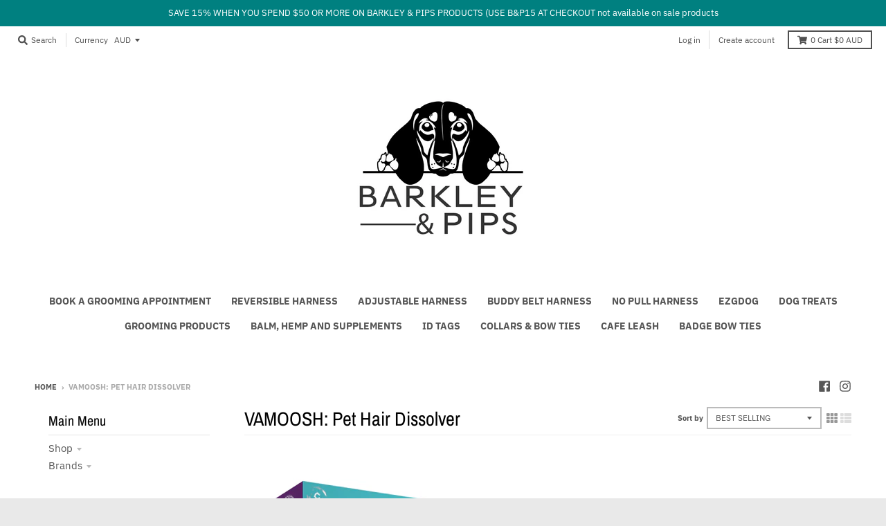

--- FILE ---
content_type: text/plain; charset=utf-8
request_url: https://sp-micro-proxy.b-cdn.net/micro?unique_id=barkley-and-pips.myshopify.com
body_size: 3446
content:
{"site":{"free_plan_limit_reached":false,"billing_status":null,"billing_active":true,"pricing_plan_required":false,"settings":{"proof_mobile_position":"Bottom","proof_desktop_position":"Top Left","proof_pop_size":"default","proof_start_delay_time":10,"proof_time_between":3,"proof_display_time":6,"proof_visible":false,"proof_cycle":true,"proof_mobile_enabled":true,"proof_desktop_enabled":true,"proof_tablet_enabled":null,"proof_locale":"en","proof_show_powered_by":false},"site_integrations":[],"events":[{"id":"62943265","created_at":null,"variables":{"first_name":"Someone","city":"Chermside","province":"Queensland","province_code":"QLD","country":"Australia","country_code":"AU","product_title":"Collar & Bow tie <br> Barnies Gone Fishing"},"click_url":"https://barkleyandpips.com/products/b-p-barnies-gone-fishing-dogcollar-and-bow-tie","image_url":"https://cdn.shopify.com/s/files/1/1469/6840/products/8099-180919-CharlotteReeves.jpg?v=1562570680","product":{"id":"2754433","product_id":"1342610800719","title":"Collar & Bow tie <br> Barnies Gone Fishing","created_at":"2018-07-15T23:00:19.000Z","updated_at":"2024-09-15T02:25:01.000Z","published_at":"2018-07-15T23:00:19.000Z"},"site_integration":{"id":"167184","enabled":false,"integration":{"name":"Shopify Purchase","handle":"shopify_api_purchase","pro":false},"template":{"id":"4","body":{"top":"{{first_name}} in {{city}}, {{province}} {{country}}","middle":"Purchased {{product_title}}"},"raw_body":"<top>{{first_name}} in {{city}}, {{province}} {{country}}</top><middle>Purchased {{product_title}}</middle>","locale":"en"}}},{"id":"62527568","created_at":null,"variables":{"first_name":"Someone","city":"West burleigh ","province":"Queensland","province_code":"QLD","country":"Australia","country_code":"AU","product_title":"CAFE LEASH: <br> Deputy Dawg"},"click_url":"https://barkleyandpips.com/products/b-p-deputy-dawg-deputy-s-in-town-reversible-leash","image_url":"https://cdn.shopify.com/s/files/1/1469/6840/products/8772-180919-CharlotteReeves.jpg?v=1556422755","product":{"id":"2753542","product_id":"1343420760143","title":"CAFE LEASH: <br> Deputy Dawg","created_at":"2018-07-18T23:31:39.000Z","updated_at":"2023-07-11T08:44:39.704Z","published_at":null},"site_integration":{"id":"167184","enabled":false,"integration":{"name":"Shopify Purchase","handle":"shopify_api_purchase","pro":false},"template":{"id":"4","body":{"top":"{{first_name}} in {{city}}, {{province}} {{country}}","middle":"Purchased {{product_title}}"},"raw_body":"<top>{{first_name}} in {{city}}, {{province}} {{country}}</top><middle>Purchased {{product_title}}</middle>","locale":"en"}}},{"id":"61546515","created_at":null,"variables":{"first_name":"Someone","city":"Nundah","province":"Queensland","province_code":"QLD","country":"Australia","country_code":"AU","product_title":"Adjustable Harness <br> Barnies Gone Fishing"},"click_url":"https://barkleyandpips.com/products/b-p-barnies-gone-fishing-harness-new","image_url":"https://cdn.shopify.com/s/files/1/1469/6840/products/8119-180919-CharlotteReeves.jpg?v=1562592659","product":{"id":"2752052","product_id":"1335822254159","title":"Adjustable Harness <br> Barnies Gone Fishing","created_at":"2018-06-23T05:49:16.000Z","updated_at":"2024-06-10T21:23:30.000Z","published_at":"2018-06-23T05:49:16.000Z"},"site_integration":{"id":"167184","enabled":false,"integration":{"name":"Shopify Purchase","handle":"shopify_api_purchase","pro":false},"template":{"id":"4","body":{"top":"{{first_name}} in {{city}}, {{province}} {{country}}","middle":"Purchased {{product_title}}"},"raw_body":"<top>{{first_name}} in {{city}}, {{province}} {{country}}</top><middle>Purchased {{product_title}}</middle>","locale":"en"}}},{"id":"61276516","created_at":null,"variables":{"first_name":"Someone","city":"Jindabyne","province":"New South Wales","province_code":"NSW","country":"Australia","country_code":"AU","product_title":"DOG COLLAR <br> & BOW TIE: <br> Caramel (NEW)"},"click_url":"https://barkleyandpips.com/products/dog-collar-br-bow-tie-br-caramel","image_url":"https://cdn.shopify.com/s/files/1/1469/6840/products/CaramelCollar.png?v=1595983948","product":{"id":"31062774","product_id":"4749465419855","title":"DOG COLLAR <br> & BOW TIE: <br> Caramel (NEW)","created_at":"2020-07-29T00:51:57.000Z","updated_at":"2024-01-05T09:07:45.000Z","published_at":"2020-07-29T01:12:09.000Z"},"site_integration":{"id":"167184","enabled":false,"integration":{"name":"Shopify Purchase","handle":"shopify_api_purchase","pro":false},"template":{"id":"4","body":{"top":"{{first_name}} in {{city}}, {{province}} {{country}}","middle":"Purchased {{product_title}}"},"raw_body":"<top>{{first_name}} in {{city}}, {{province}} {{country}}</top><middle>Purchased {{product_title}}</middle>","locale":"en"}}},{"id":"60412751","created_at":null,"variables":{"first_name":"Someone","city":"Hunchy","province":"Queensland","province_code":"QLD","country":"Australia","country_code":"AU","product_title":"BUDDY BELT:<br>All Leather Leash<br>Red"},"click_url":"https://barkleyandpips.com/products/copy-of-buddy-belt-br-all-leather-leash-br-pink","image_url":"https://cdn.shopify.com/s/files/1/1469/6840/products/image_cbf24378-6cde-4a42-a66a-0b8273e0d427.jpg?v=1562762160","product":{"id":"2753266","product_id":"3929375113295","title":"BUDDY BELT:<br>All Leather Leash<br>Red","created_at":"2019-07-10T12:35:17.000Z","updated_at":"2023-07-11T08:44:33.893Z","published_at":"2019-07-10T12:35:17.000Z"},"site_integration":{"id":"167184","enabled":false,"integration":{"name":"Shopify Purchase","handle":"shopify_api_purchase","pro":false},"template":{"id":"4","body":{"top":"{{first_name}} in {{city}}, {{province}} {{country}}","middle":"Purchased {{product_title}}"},"raw_body":"<top>{{first_name}} in {{city}}, {{province}} {{country}}</top><middle>Purchased {{product_title}}</middle>","locale":"en"}}},{"id":"60392180","created_at":null,"variables":{"first_name":"Someone","city":"Parkwood","province":"Queensland","province_code":"QLD","country":"Australia","country_code":"AU","product_title":"Adjustable Harness <br>Tag Me"},"click_url":"https://barkleyandpips.com/products/b-p-tag-me-harness-new","image_url":"https://cdn.shopify.com/s/files/1/1469/6840/products/h76riydk.jpeg?v=1568157254","product":{"id":"2752217","product_id":"1335821729871","title":"Adjustable Harness <br>Tag Me","created_at":"2018-06-23T05:39:54.000Z","updated_at":"2024-06-10T21:23:30.000Z","published_at":"2018-06-23T05:39:53.000Z"},"site_integration":{"id":"167184","enabled":false,"integration":{"name":"Shopify Purchase","handle":"shopify_api_purchase","pro":false},"template":{"id":"4","body":{"top":"{{first_name}} in {{city}}, {{province}} {{country}}","middle":"Purchased {{product_title}}"},"raw_body":"<top>{{first_name}} in {{city}}, {{province}} {{country}}</top><middle>Purchased {{product_title}}</middle>","locale":"en"}}},{"id":"60010629","created_at":null,"variables":{"first_name":"Someone","city":"Buderim","province":"Queensland","province_code":"QLD","country":"Australia","country_code":"AU","product_title":"BUDDY BELT: Harness- Blue Leather"},"click_url":"https://barkleyandpips.com/products/buddy-belt-espresso","image_url":"https://cdn.shopify.com/s/files/1/1469/6840/products/image_f79ad64c-a754-4771-aa33-5da6d6ccf0a1.jpg?v=1560068921","product":{"id":"2752977","product_id":"9609426115","title":"BUDDY BELT: Harness- Blue Leather","created_at":"2017-03-03T23:08:48.000Z","updated_at":"2025-12-09T00:08:02.769Z","published_at":"2017-03-03T22:32:00.000Z"},"site_integration":{"id":"167184","enabled":false,"integration":{"name":"Shopify Purchase","handle":"shopify_api_purchase","pro":false},"template":{"id":"4","body":{"top":"{{first_name}} in {{city}}, {{province}} {{country}}","middle":"Purchased {{product_title}}"},"raw_body":"<top>{{first_name}} in {{city}}, {{province}} {{country}}</top><middle>Purchased {{product_title}}</middle>","locale":"en"}}},{"id":"59901653","created_at":null,"variables":{"first_name":"Someone","city":"Bellevue","province":null,"province_code":null,"country":"Switzerland","country_code":"CH","product_title":"Adjustable Harness <br>Tag Me"},"click_url":"https://barkleyandpips.com/products/b-p-tag-me-harness-new","image_url":"https://cdn.shopify.com/s/files/1/1469/6840/products/h76riydk.jpeg?v=1568157254","product":{"id":"2752217","product_id":"1335821729871","title":"Adjustable Harness <br>Tag Me","created_at":"2018-06-23T05:39:54.000Z","updated_at":"2024-06-10T21:23:30.000Z","published_at":"2018-06-23T05:39:53.000Z"},"site_integration":{"id":"167184","enabled":false,"integration":{"name":"Shopify Purchase","handle":"shopify_api_purchase","pro":false},"template":{"id":"4","body":{"top":"{{first_name}} in {{city}}, {{province}} {{country}}","middle":"Purchased {{product_title}}"},"raw_body":"<top>{{first_name}} in {{city}}, {{province}} {{country}}</top><middle>Purchased {{product_title}}</middle>","locale":"en"}}},{"id":"59355744","created_at":null,"variables":{"first_name":"Someone","city":"Griffin","province":"Queensland","province_code":"QLD","country":"Australia","country_code":"AU","product_title":"CAFE LEASH: <br> Tag Me"},"click_url":"https://barkleyandpips.com/products/b-p-tag-me-leash","image_url":"https://cdn.shopify.com/s/files/1/1469/6840/products/8782-180919-CharlotteReeves.jpg?v=1556422792","product":{"id":"2754155","product_id":"1343421579343","title":"CAFE LEASH: <br> Tag Me","created_at":"2018-07-18T23:58:47.000Z","updated_at":"2024-06-10T21:23:30.000Z","published_at":null},"site_integration":{"id":"167184","enabled":false,"integration":{"name":"Shopify Purchase","handle":"shopify_api_purchase","pro":false},"template":{"id":"4","body":{"top":"{{first_name}} in {{city}}, {{province}} {{country}}","middle":"Purchased {{product_title}}"},"raw_body":"<top>{{first_name}} in {{city}}, {{province}} {{country}}</top><middle>Purchased {{product_title}}</middle>","locale":"en"}}},{"id":"59002135","created_at":null,"variables":{"first_name":"Someone","city":"Hunchy","province":"Queensland","province_code":"QLD","country":"Australia","country_code":"AU","product_title":"BUDDY BELT: Harness - Black Leather"},"click_url":"https://barkleyandpips.com/products/buddy-belt-black","image_url":"https://cdn.shopify.com/s/files/1/1469/6840/products/image_cbd90d8d-4449-442f-8193-b4c568e0b14f.jpg?v=1562765109","product":{"id":"2752892","product_id":"9609777155","title":"BUDDY BELT: Harness - Black Leather","created_at":"2017-03-04T00:30:44.000Z","updated_at":"2026-02-01T01:09:02.552Z","published_at":"2017-03-04T00:16:00.000Z"},"site_integration":{"id":"167184","enabled":false,"integration":{"name":"Shopify Purchase","handle":"shopify_api_purchase","pro":false},"template":{"id":"4","body":{"top":"{{first_name}} in {{city}}, {{province}} {{country}}","middle":"Purchased {{product_title}}"},"raw_body":"<top>{{first_name}} in {{city}}, {{province}} {{country}}</top><middle>Purchased {{product_title}}</middle>","locale":"en"}}},{"id":"58970889","created_at":null,"variables":{"first_name":"Someone","city":"Hadfield","province":"Victoria","province_code":"VIC","country":"Australia","country_code":"AU","product_title":"REVERSIBLE HARNESS: Wild at Heart"},"click_url":"https://barkleyandpips.com/products/copy-of-b-p-gossip-girl-reversible-harness","image_url":"https://cdn.shopify.com/s/files/1/1469/6840/products/8216-180919-CharlotteReeves.jpg?v=1562570378","product":{"id":"2758668","product_id":"2377949839439","title":"REVERSIBLE HARNESS: Wild at Heart","created_at":"2019-01-05T03:36:18.000Z","updated_at":"2024-09-15T02:25:02.000Z","published_at":"2018-06-23T06:17:13.000Z"},"site_integration":{"id":"167184","enabled":false,"integration":{"name":"Shopify Purchase","handle":"shopify_api_purchase","pro":false},"template":{"id":"4","body":{"top":"{{first_name}} in {{city}}, {{province}} {{country}}","middle":"Purchased {{product_title}}"},"raw_body":"<top>{{first_name}} in {{city}}, {{province}} {{country}}</top><middle>Purchased {{product_title}}</middle>","locale":"en"}}},{"id":"58372462","created_at":null,"variables":{"first_name":"Someone","city":"Rydalmere","province":"New South Wales","province_code":"NSW","country":"Australia","country_code":"AU","product_title":"WRAP & SNAP <br> ADJUSTABLE HARNESS <br> Paisley Purple"},"click_url":"https://barkleyandpips.com/products/wrap-snap-br-adjustable-harness-br-paisley-purple","image_url":"https://cdn.shopify.com/s/files/1/1469/6840/products/image_96d4c158-796a-4928-af88-92b3eaf9e385.jpg?v=1582941945","product":{"id":"23064902","product_id":"4488548876367","title":"WRAP & SNAP <br> ADJUSTABLE HARNESS <br> Paisley Purple","created_at":"2020-02-29T02:05:01.000Z","updated_at":"2024-09-14T08:39:49.000Z","published_at":null},"site_integration":{"id":"167184","enabled":false,"integration":{"name":"Shopify Purchase","handle":"shopify_api_purchase","pro":false},"template":{"id":"4","body":{"top":"{{first_name}} in {{city}}, {{province}} {{country}}","middle":"Purchased {{product_title}}"},"raw_body":"<top>{{first_name}} in {{city}}, {{province}} {{country}}</top><middle>Purchased {{product_title}}</middle>","locale":"en"}}},{"id":"56902012","created_at":null,"variables":{"first_name":"Someone","city":"Surfers Paradise","province":"Queensland","province_code":"QLD","country":"Australia","country_code":"AU","product_title":"DOG COLLAR <br> & BOW TIE: <br> Pop Top"},"click_url":"https://barkleyandpips.com/products/barkley-pips-champagne-supernova-dog-collar-and-bow-tie","image_url":"https://cdn.shopify.com/s/files/1/1469/6840/products/CYLtCNTw.jpeg?v=1562570572","product":{"id":"2755289","product_id":"1337262473295","title":"DOG COLLAR <br> & BOW TIE: <br> Pop Top","created_at":"2018-06-28T19:51:41.000Z","updated_at":"2025-02-13T19:24:42.516Z","published_at":"2018-06-28T19:51:41.000Z"},"site_integration":{"id":"167184","enabled":false,"integration":{"name":"Shopify Purchase","handle":"shopify_api_purchase","pro":false},"template":{"id":"4","body":{"top":"{{first_name}} in {{city}}, {{province}} {{country}}","middle":"Purchased {{product_title}}"},"raw_body":"<top>{{first_name}} in {{city}}, {{province}} {{country}}</top><middle>Purchased {{product_title}}</middle>","locale":"en"}}},{"id":"56606424","created_at":null,"variables":{"first_name":"Someone","city":"Northcote","province":"Victoria","province_code":"VIC","country":"Australia","country_code":"AU","product_title":"BUDDY BELT: Collar- Caramel Leather"},"click_url":"https://barkleyandpips.com/products/buddy-belt-collar-caramel-1","image_url":"https://cdn.shopify.com/s/files/1/1469/6840/products/image.png?v=1562765417","product":{"id":"2752924","product_id":"2365371613263","title":"BUDDY BELT: Collar- Caramel Leather","created_at":"2018-12-20T02:12:38.000Z","updated_at":"2023-03-21T18:22:57.000Z","published_at":"2018-12-20T02:04:41.000Z"},"site_integration":{"id":"167184","enabled":false,"integration":{"name":"Shopify Purchase","handle":"shopify_api_purchase","pro":false},"template":{"id":"4","body":{"top":"{{first_name}} in {{city}}, {{province}} {{country}}","middle":"Purchased {{product_title}}"},"raw_body":"<top>{{first_name}} in {{city}}, {{province}} {{country}}</top><middle>Purchased {{product_title}}</middle>","locale":"en"}}},{"id":"55439320","created_at":null,"variables":{"first_name":"Someone","city":"Capalaba","province":"Queensland","province_code":"QLD","country":"Australia","country_code":"AU","product_title":"PETES TREATS: <br>Bedtime Biscuits<br>NEW BETTER VALUE 200gms"},"click_url":"https://barkleyandpips.com/products/bedtime-biscuits","image_url":"https://cdn.shopify.com/s/files/1/1469/6840/products/image3_clipped_rev_1-4.png?v=1580680915","product":{"id":"2756259","product_id":"3954446368847","title":"PETES TREATS: <br>Bedtime Biscuits<br>NEW BETTER VALUE 200gms","created_at":"2019-07-25T22:12:53.000Z","updated_at":"2024-09-12T21:39:12.000Z","published_at":"2019-07-25T22:12:53.000Z"},"site_integration":{"id":"167184","enabled":false,"integration":{"name":"Shopify Purchase","handle":"shopify_api_purchase","pro":false},"template":{"id":"4","body":{"top":"{{first_name}} in {{city}}, {{province}} {{country}}","middle":"Purchased {{product_title}}"},"raw_body":"<top>{{first_name}} in {{city}}, {{province}} {{country}}</top><middle>Purchased {{product_title}}</middle>","locale":"en"}}},{"id":"54868031","created_at":null,"variables":{"first_name":"Someone","city":"Claremont","province":"Western Australia","province_code":"WA","country":"Australia","country_code":"AU","product_title":"BUDDY BELT: Harness- Caramel Leather"},"click_url":"https://barkleyandpips.com/products/buddy-belt-caramel","image_url":"https://cdn.shopify.com/s/files/1/1469/6840/products/image_79f58391-255a-4335-b1ed-00e1abd96eb7.jpg?v=1562765032","product":{"id":"2753014","product_id":"10548137603","title":"BUDDY BELT: Harness- Caramel Leather","created_at":"2017-06-25T05:42:33.000Z","updated_at":"2025-12-09T00:07:45.063Z","published_at":"2017-06-25T05:38:40.000Z"},"site_integration":{"id":"167184","enabled":false,"integration":{"name":"Shopify Purchase","handle":"shopify_api_purchase","pro":false},"template":{"id":"4","body":{"top":"{{first_name}} in {{city}}, {{province}} {{country}}","middle":"Purchased {{product_title}}"},"raw_body":"<top>{{first_name}} in {{city}}, {{province}} {{country}}</top><middle>Purchased {{product_title}}</middle>","locale":"en"}}},{"id":"48880106","created_at":null,"variables":{"first_name":"Someone","city":"Rydalmere","province":"New South Wales","province_code":"NSW","country":"Australia","country_code":"AU","product_title":"CAFE LEASH: <br> Wild at Heart"},"click_url":"https://barkleyandpips.com/products/b-p-wild-at-heart-leash","image_url":"https://cdn.shopify.com/s/files/1/1469/6840/products/8784-180919-CharlotteReeves_41d04877-f318-4bb8-ab0f-6eb62ef12789.jpg?v=1556422862","product":{"id":"2754117","product_id":"1492077674575","title":"CAFE LEASH: <br> Wild at Heart","created_at":"2018-10-21T06:51:24.000Z","updated_at":"2024-06-10T21:23:31.000Z","published_at":null},"site_integration":{"id":"167184","enabled":false,"integration":{"name":"Shopify Purchase","handle":"shopify_api_purchase","pro":false},"template":{"id":"4","body":{"top":"{{first_name}} in {{city}}, {{province}} {{country}}","middle":"Purchased {{product_title}}"},"raw_body":"<top>{{first_name}} in {{city}}, {{province}} {{country}}</top><middle>Purchased {{product_title}}</middle>","locale":"en"}}},{"id":"48714853","created_at":null,"variables":{"city":"Woodridge","country":"Australia","province":"Queensland","first_name":"Someone","country_code":"AU","province_code":"QLD","product_title":"BUDDY BELT: Harness - Black Leather"},"click_url":"https://barkleyandpips.com/products/buddy-belt-black","image_url":"https://cdn.shopify.com/s/files/1/1469/6840/products/image_cbd90d8d-4449-442f-8193-b4c568e0b14f.jpg?v=1562765109","product":{"id":"2752892","product_id":"9609777155","title":"BUDDY BELT: Harness - Black Leather","created_at":"2017-03-04T00:30:44.000Z","updated_at":"2026-02-01T01:09:02.552Z","published_at":"2017-03-04T00:16:00.000Z"},"site_integration":{"id":"167184","enabled":false,"integration":{"name":"Shopify Purchase","handle":"shopify_api_purchase","pro":false},"template":{"id":"4","body":{"top":"{{first_name}} in {{city}}, {{province}} {{country}}","middle":"Purchased {{product_title}}"},"raw_body":"<top>{{first_name}} in {{city}}, {{province}} {{country}}</top><middle>Purchased {{product_title}}</middle>","locale":"en"}}},{"id":"48487204","created_at":null,"variables":{"city":"Bridgeman Downs","country":"Australia","province":"Queensland","first_name":"Someone","country_code":"AU","province_code":"QLD","product_title":"BUDDY BELT:<br>All Leather Leash<br>Red"},"click_url":"https://barkleyandpips.com/products/copy-of-buddy-belt-br-all-leather-leash-br-pink","image_url":"https://cdn.shopify.com/s/files/1/1469/6840/products/image_cbf24378-6cde-4a42-a66a-0b8273e0d427.jpg?v=1562762160","product":{"id":"2753266","product_id":"3929375113295","title":"BUDDY BELT:<br>All Leather Leash<br>Red","created_at":"2019-07-10T12:35:17.000Z","updated_at":"2023-07-11T08:44:33.893Z","published_at":"2019-07-10T12:35:17.000Z"},"site_integration":{"id":"167184","enabled":false,"integration":{"name":"Shopify Purchase","handle":"shopify_api_purchase","pro":false},"template":{"id":"4","body":{"top":"{{first_name}} in {{city}}, {{province}} {{country}}","middle":"Purchased {{product_title}}"},"raw_body":"<top>{{first_name}} in {{city}}, {{province}} {{country}}</top><middle>Purchased {{product_title}}</middle>","locale":"en"}}},{"id":"47830444","created_at":null,"variables":{"city":"Clayton","country":"Australia","province":"Victoria","first_name":"Someone","country_code":"AU","province_code":"VIC","product_title":"BUDDY BELT: Harness- Caramel Leather"},"click_url":"https://barkleyandpips.com/products/buddy-belt-caramel","image_url":"https://cdn.shopify.com/s/files/1/1469/6840/products/image_79f58391-255a-4335-b1ed-00e1abd96eb7.jpg?v=1562765032","product":{"id":"2753014","product_id":"10548137603","title":"BUDDY BELT: Harness- Caramel Leather","created_at":"2017-06-25T05:42:33.000Z","updated_at":"2025-12-09T00:07:45.063Z","published_at":"2017-06-25T05:38:40.000Z"},"site_integration":{"id":"167184","enabled":false,"integration":{"name":"Shopify Purchase","handle":"shopify_api_purchase","pro":false},"template":{"id":"4","body":{"top":"{{first_name}} in {{city}}, {{province}} {{country}}","middle":"Purchased {{product_title}}"},"raw_body":"<top>{{first_name}} in {{city}}, {{province}} {{country}}</top><middle>Purchased {{product_title}}</middle>","locale":"en"}}},{"id":"47812905","created_at":null,"variables":{"city":"Thornlands","country":"Australia","province":"Queensland","first_name":"Someone","country_code":"AU","province_code":"QLD","product_title":"DOG COLLAR <br> & BOW TIE: <br> Love Bites"},"click_url":"https://barkleyandpips.com/products/b-p-reality-star-dog-collar-and-bow-tie","image_url":"https://cdn.shopify.com/s/files/1/1469/6840/products/8408-180919-CharlotteReeves.jpg?v=1562570555","product":{"id":"2755257","product_id":"1492081934415","title":"DOG COLLAR <br> & BOW TIE: <br> Love Bites","created_at":"2018-10-21T07:15:06.000Z","updated_at":"2023-07-23T23:56:51.000Z","published_at":"2018-10-21T07:12:02.000Z"},"site_integration":{"id":"167184","enabled":false,"integration":{"name":"Shopify Purchase","handle":"shopify_api_purchase","pro":false},"template":{"id":"4","body":{"top":"{{first_name}} in {{city}}, {{province}} {{country}}","middle":"Purchased {{product_title}}"},"raw_body":"<top>{{first_name}} in {{city}}, {{province}} {{country}}</top><middle>Purchased {{product_title}}</middle>","locale":"en"}}},{"id":"47693918","created_at":null,"variables":{"city":"Ingle Farm","country":"Australia","province":"South Australia","first_name":"Someone","country_code":"AU","province_code":"SA","product_title":"Reversible Harness <br>Gossip Girl"},"click_url":"https://barkleyandpips.com/products/b-p-gossip-girl-reversible-harness","image_url":"https://cdn.shopify.com/s/files/1/1469/6840/products/cZppfThs.jpeg?v=1562570295","product":{"id":"2758425","product_id":"1335823073359","title":"Reversible Harness <br>Gossip Girl","created_at":"2018-06-23T06:17:13.000Z","updated_at":"2024-09-11T14:26:48.000Z","published_at":"2018-06-23T06:17:13.000Z"},"site_integration":{"id":"167184","enabled":false,"integration":{"name":"Shopify Purchase","handle":"shopify_api_purchase","pro":false},"template":{"id":"4","body":{"top":"{{first_name}} in {{city}}, {{province}} {{country}}","middle":"Purchased {{product_title}}"},"raw_body":"<top>{{first_name}} in {{city}}, {{province}} {{country}}</top><middle>Purchased {{product_title}}</middle>","locale":"en"}}},{"id":"47489959","created_at":null,"variables":{"city":"Wynnum","country":"Australia","province":"Queensland","first_name":"Someone","country_code":"AU","province_code":"QLD","product_title":"CAFE LEASH: <br> Snappy Dresser"},"click_url":"https://barkleyandpips.com/products/barkley-and-pips-snappy-dresser-cafe-leash","image_url":"https://cdn.shopify.com/s/files/1/1469/6840/products/HVU_TsO0.jpeg?v=1556422885","product":{"id":"2754012","product_id":"1564761653327","title":"CAFE LEASH: <br> Snappy Dresser","created_at":"2018-11-08T09:58:13.000Z","updated_at":"2023-07-11T08:44:45.739Z","published_at":null},"site_integration":{"id":"167184","enabled":false,"integration":{"name":"Shopify Purchase","handle":"shopify_api_purchase","pro":false},"template":{"id":"4","body":{"top":"{{first_name}} in {{city}}, {{province}} {{country}}","middle":"Purchased {{product_title}}"},"raw_body":"<top>{{first_name}} in {{city}}, {{province}} {{country}}</top><middle>Purchased {{product_title}}</middle>","locale":"en"}}},{"id":"46571854","created_at":null,"variables":{"city":"VIRGINIA","country":"Australia","province":"Queensland","first_name":"Someone","country_code":"AU","province_code":"QLD","product_title":"Adjustable Harness <br> Barnies Gone Fishing"},"click_url":"https://barkleyandpips.com/products/b-p-barnies-gone-fishing-harness-new","image_url":"https://cdn.shopify.com/s/files/1/1469/6840/products/8119-180919-CharlotteReeves.jpg?v=1562592659","product":{"id":"2752052","product_id":"1335822254159","title":"Adjustable Harness <br> Barnies Gone Fishing","created_at":"2018-06-23T05:49:16.000Z","updated_at":"2024-06-10T21:23:30.000Z","published_at":"2018-06-23T05:49:16.000Z"},"site_integration":{"id":"167184","enabled":false,"integration":{"name":"Shopify Purchase","handle":"shopify_api_purchase","pro":false},"template":{"id":"4","body":{"top":"{{first_name}} in {{city}}, {{province}} {{country}}","middle":"Purchased {{product_title}}"},"raw_body":"<top>{{first_name}} in {{city}}, {{province}} {{country}}</top><middle>Purchased {{product_title}}</middle>","locale":"en"}}},{"id":"45421820","created_at":null,"variables":{"city":"Balcatta","country":"Australia","province":"Western Australia","first_name":"Someone","country_code":"AU","province_code":"WA","product_title":"WRAP & SNAP <br> ADJUSTABLE HARNESS <br> Flame Red"},"click_url":"https://barkleyandpips.com/products/wrap-snap-br-adjustable-harness-br-flame-red","image_url":"https://cdn.shopify.com/s/files/1/1469/6840/products/image_98799eef-563f-4dc9-bd48-730d9acecfa5.jpg?v=1582941683","product":{"id":"23064861","product_id":"4488547729487","title":"WRAP & SNAP <br> ADJUSTABLE HARNESS <br> Flame Red","created_at":"2020-02-29T01:56:39.000Z","updated_at":"2024-09-14T08:38:15.000Z","published_at":null},"site_integration":{"id":"167184","enabled":false,"integration":{"name":"Shopify Purchase","handle":"shopify_api_purchase","pro":false},"template":{"id":"4","body":{"top":"{{first_name}} in {{city}}, {{province}} {{country}}","middle":"Purchased {{product_title}}"},"raw_body":"<top>{{first_name}} in {{city}}, {{province}} {{country}}</top><middle>Purchased {{product_title}}</middle>","locale":"en"}}}]}}